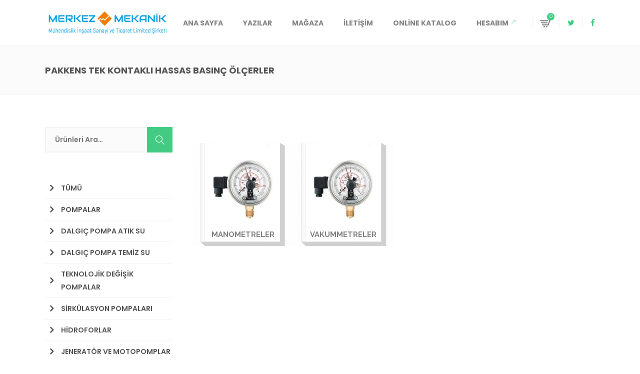

--- FILE ---
content_type: text/html; charset=UTF-8
request_url: http://merkezmekanik.com/pakkens-tek-kontakli-hassas-basinc-olcerler/
body_size: 16041
content:
<!DOCTYPE html>
<html lang="tr-TR" prefix="og: http://ogp.me/ns#">
<head>
	    			<meta charset="UTF-8"/>
		<link rel="profile" href="http://gmpg.org/xfn/11"/>
		<link rel="pingback" href="http://merkezmekanik.com/xmlrpc.php"/>
				<meta name="viewport" content="width=device-width,initial-scale=1,user-scalable=no">
		
	<title>PAKKENS TEK KONTAKLI HASSAS BASINÇ ÖLÇERLER - Merkez Mekanik</title>
<script type="application/javascript">var MikadofAjaxUrl = "http://merkezmekanik.com/wp-admin/admin-ajax.php"</script>
<!-- This site is optimized with the Yoast SEO plugin v7.7.3 - https://yoast.com/wordpress/plugins/seo/ -->
<meta name="description" content="PAKKENS TEK KONTAKLI HASSAS BASINÇ ÖLÇERLER"/>
<link rel="canonical" href="http://merkezmekanik.com/pakkens-tek-kontakli-hassas-basinc-olcerler/" />
<meta property="og:locale" content="tr_TR" />
<meta property="og:type" content="article" />
<meta property="og:title" content="PAKKENS TEK KONTAKLI HASSAS BASINÇ ÖLÇERLER - Merkez Mekanik" />
<meta property="og:description" content="PAKKENS TEK KONTAKLI HASSAS BASINÇ ÖLÇERLER" />
<meta property="og:url" content="http://merkezmekanik.com/pakkens-tek-kontakli-hassas-basinc-olcerler/" />
<meta property="og:site_name" content="Merkez Mekanik" />
<meta property="article:publisher" content="https://www.facebook.com/merkezmekanik/" />
<meta name="twitter:card" content="summary" />
<meta name="twitter:description" content="PAKKENS TEK KONTAKLI HASSAS BASINÇ ÖLÇERLER" />
<meta name="twitter:title" content="PAKKENS TEK KONTAKLI HASSAS BASINÇ ÖLÇERLER - Merkez Mekanik" />
<script type='application/ld+json'>{"@context":"https:\/\/schema.org","@type":"Organization","url":"http:\/\/merkezmekanik.com\/","sameAs":["https:\/\/www.facebook.com\/merkezmekanik\/"],"@id":"http:\/\/merkezmekanik.com\/#organization","name":"Merkez Mekanik","logo":"http:\/\/merkezmekanik.com\/wp-content\/uploads\/2017\/06\/MerkezMekanik_logo_orig-last-e1496423253590.png"}</script>
<!-- / Yoast SEO plugin. -->

<link rel='dns-prefetch' href='//maps.googleapis.com' />
<link rel='dns-prefetch' href='//fonts.googleapis.com' />
<link rel='dns-prefetch' href='//s.w.org' />
<link rel="alternate" type="application/rss+xml" title="Merkez Mekanik &raquo; beslemesi" href="http://merkezmekanik.com/feed/" />
<link rel="alternate" type="application/rss+xml" title="Merkez Mekanik &raquo; yorum beslemesi" href="http://merkezmekanik.com/comments/feed/" />
		<script type="text/javascript">
			window._wpemojiSettings = {"baseUrl":"https:\/\/s.w.org\/images\/core\/emoji\/2.4\/72x72\/","ext":".png","svgUrl":"https:\/\/s.w.org\/images\/core\/emoji\/2.4\/svg\/","svgExt":".svg","source":{"concatemoji":"http:\/\/merkezmekanik.com\/wp-includes\/js\/wp-emoji-release.min.js?ver=4.9.6"}};
			!function(a,b,c){function d(a,b){var c=String.fromCharCode;l.clearRect(0,0,k.width,k.height),l.fillText(c.apply(this,a),0,0);var d=k.toDataURL();l.clearRect(0,0,k.width,k.height),l.fillText(c.apply(this,b),0,0);var e=k.toDataURL();return d===e}function e(a){var b;if(!l||!l.fillText)return!1;switch(l.textBaseline="top",l.font="600 32px Arial",a){case"flag":return!(b=d([55356,56826,55356,56819],[55356,56826,8203,55356,56819]))&&(b=d([55356,57332,56128,56423,56128,56418,56128,56421,56128,56430,56128,56423,56128,56447],[55356,57332,8203,56128,56423,8203,56128,56418,8203,56128,56421,8203,56128,56430,8203,56128,56423,8203,56128,56447]),!b);case"emoji":return b=d([55357,56692,8205,9792,65039],[55357,56692,8203,9792,65039]),!b}return!1}function f(a){var c=b.createElement("script");c.src=a,c.defer=c.type="text/javascript",b.getElementsByTagName("head")[0].appendChild(c)}var g,h,i,j,k=b.createElement("canvas"),l=k.getContext&&k.getContext("2d");for(j=Array("flag","emoji"),c.supports={everything:!0,everythingExceptFlag:!0},i=0;i<j.length;i++)c.supports[j[i]]=e(j[i]),c.supports.everything=c.supports.everything&&c.supports[j[i]],"flag"!==j[i]&&(c.supports.everythingExceptFlag=c.supports.everythingExceptFlag&&c.supports[j[i]]);c.supports.everythingExceptFlag=c.supports.everythingExceptFlag&&!c.supports.flag,c.DOMReady=!1,c.readyCallback=function(){c.DOMReady=!0},c.supports.everything||(h=function(){c.readyCallback()},b.addEventListener?(b.addEventListener("DOMContentLoaded",h,!1),a.addEventListener("load",h,!1)):(a.attachEvent("onload",h),b.attachEvent("onreadystatechange",function(){"complete"===b.readyState&&c.readyCallback()})),g=c.source||{},g.concatemoji?f(g.concatemoji):g.wpemoji&&g.twemoji&&(f(g.twemoji),f(g.wpemoji)))}(window,document,window._wpemojiSettings);
		</script>
		<style type="text/css">
img.wp-smiley,
img.emoji {
	display: inline !important;
	border: none !important;
	box-shadow: none !important;
	height: 1em !important;
	width: 1em !important;
	margin: 0 .07em !important;
	vertical-align: -0.1em !important;
	background: none !important;
	padding: 0 !important;
}
</style>
<link rel='stylesheet' id='contact-form-7-css'  href='http://merkezmekanik.com/wp-content/plugins/contact-form-7/includes/css/styles.css?ver=5.0.2' type='text/css' media='all' />
<link rel='stylesheet' id='gglcptch-css'  href='http://merkezmekanik.com/wp-content/plugins/google-captcha/css/gglcptch.css?ver=1.36' type='text/css' media='all' />
<link rel='stylesheet' id='rs-plugin-settings-css'  href='http://merkezmekanik.com/wp-content/plugins/revslider/public/assets/css/settings.css?ver=5.3.1' type='text/css' media='all' />
<style id='rs-plugin-settings-inline-css' type='text/css'>
#rs-demo-id {}
</style>
<style id='woocommerce-inline-inline-css' type='text/css'>
.woocommerce form .form-row .required { visibility: visible; }
</style>
<link rel='stylesheet' id='wpstatistics-css-css'  href='http://merkezmekanik.com/wp-content/plugins/wp-statistics/assets/css/frontend.css?ver=12.3.6.3' type='text/css' media='all' />
<link rel='stylesheet' id='optimize_mikado_default_style-css'  href='http://merkezmekanik.com/wp-content/themes/optimizewp/style.css?ver=4.9.6' type='text/css' media='all' />
<link rel='stylesheet' id='optimize_mikado_modules_plugins-css'  href='http://merkezmekanik.com/wp-content/themes/optimizewp/assets/css/plugins.min.css?ver=4.9.6' type='text/css' media='all' />
<link rel='stylesheet' id='mkdf_font_awesome-css'  href='http://merkezmekanik.com/wp-content/themes/optimizewp/assets/css/font-awesome/css/font-awesome.min.css?ver=4.9.6' type='text/css' media='all' />
<link rel='stylesheet' id='mkdf_font_elegant-css'  href='http://merkezmekanik.com/wp-content/themes/optimizewp/assets/css/elegant-icons/style.min.css?ver=4.9.6' type='text/css' media='all' />
<link rel='stylesheet' id='mkdf_ion_icons-css'  href='http://merkezmekanik.com/wp-content/themes/optimizewp/assets/css/ion-icons/css/ionicons.min.css?ver=4.9.6' type='text/css' media='all' />
<link rel='stylesheet' id='mkdf_linea_icons-css'  href='http://merkezmekanik.com/wp-content/themes/optimizewp/assets/css/linea-icons/style.css?ver=4.9.6' type='text/css' media='all' />
<link rel='stylesheet' id='mkdf_simple_line_icons-css'  href='http://merkezmekanik.com/wp-content/themes/optimizewp/assets/css/simple-line-icons/simple-line-icons.css?ver=4.9.6' type='text/css' media='all' />
<link rel='stylesheet' id='mkdf_dripicons-css'  href='http://merkezmekanik.com/wp-content/themes/optimizewp/assets/css/dripicons/dripicons.css?ver=4.9.6' type='text/css' media='all' />
<link rel='stylesheet' id='optimize_mikado_modules-css'  href='http://merkezmekanik.com/wp-content/themes/optimizewp/assets/css/modules.min.css?ver=4.9.6' type='text/css' media='all' />
<style id='optimize_mikado_modules-inline-css' type='text/css'>
footer .mkdf-footer-top-holder {
    display: block;
    background-color: #101940;
    background-position: center center;
    background-size: cover;
}

taxonomy_dropdown_widget_dropdown

#mkdf-back-to-top {
    display: block;
    position: fixed;
    right: 29px;
    bottom: 68px;
    margin: 0;
    width: 60px;
    height: 60px;
    opacity: 0;
    visibility: hidden;
    z-index: 10000;
    color: #d0d0d0;
    text-align: center;
    background-color: #ce0404;
    -webkit-transition: opacity .2s ease-out,visibility .2s ease-out,color .2s ease-out;
    -moz-transition: opacity .2s ease-out,visibility .2s ease-out,color .2s ease-out;
    transition: opacity .2s ease-out,visibility .2s ease-out,color .2s ease-out;
    -webkit-box-sizing: border-box;
    -moz-box-sizing: border-box;
    box-sizing: border-box;
}
footer .mkdf-footer-bottom-holder {
    display: table;
    width: 100%;
    background-color: #131e4c;
    color: #fff;
    height: 60px;
}
footer .mkdf-footer-top-holder .widget .mkdf-footer-widget-title {
    color: #ce0404;
} 
@media only screen and (max-width: 600px){
    .mkdf-sidebar .menu  {
        display: none!important;
    }
.home .yusuf-top-contact-section {
        display: none!important;
   }
}


</style>
<link rel='stylesheet' id='optimize_mikado_modules_responsive-css'  href='http://merkezmekanik.com/wp-content/themes/optimizewp/assets/css/modules-responsive.min.css?ver=4.9.6' type='text/css' media='all' />
<link rel='stylesheet' id='optimize_mikado_blog_responsive-css'  href='http://merkezmekanik.com/wp-content/themes/optimizewp/assets/css/blog-responsive.min.css?ver=4.9.6' type='text/css' media='all' />
<link rel='stylesheet' id='optimize_mikado_style_dynamic_responsive-css'  href='http://merkezmekanik.com/wp-content/themes/optimizewp/assets/css/style_dynamic_responsive.css?ver=1733916189' type='text/css' media='all' />
<link rel='stylesheet' id='optimize_mikado_style_dynamic-css'  href='http://merkezmekanik.com/wp-content/themes/optimizewp/assets/css/style_dynamic.css?ver=1733916189' type='text/css' media='all' />
<link rel='stylesheet' id='js_composer_front-css'  href='http://merkezmekanik.com/wp-content/plugins/js_composer/assets/css/js_composer.min.css?ver=5.0.1' type='text/css' media='all' />
<link rel='stylesheet' id='optimize_mikado_google_fonts-css'  href='http://fonts.googleapis.com/css?family=Raleway%3A100%2C100italic%2C200%2C200italic%2C300%2C300italic%2C400%2C400italic%2C500%2C500italic%2C600%2C600italic%2C700%2C700italic%2C800%2C800italic%2C900%2C900italic%7CPoppins%3A100%2C100italic%2C200%2C200italic%2C300%2C300italic%2C400%2C400italic%2C500%2C500italic%2C600%2C600italic%2C700%2C700italic%2C800%2C800italic%2C900%2C900italic&#038;subset=latin%2Clatin-ext&#038;ver=1.0.0' type='text/css' media='all' />
<link rel='stylesheet' id='mkd_woocommerce-css'  href='http://merkezmekanik.com/wp-content/themes/optimizewp/assets/css/woocommerce.min.css?ver=4.9.6' type='text/css' media='all' />
<link rel='stylesheet' id='mkd_woocommerce_responsive-css'  href='http://merkezmekanik.com/wp-content/themes/optimizewp/assets/css/woocommerce-responsive.min.css?ver=4.9.6' type='text/css' media='all' />
<link rel='stylesheet' id='jquery-data-tables-css'  href='http://merkezmekanik.com/wp-content/plugins/woocommerce-product-table/assets/css/datatables/datatables.min.css?ver=1.10.16' type='text/css' media='all' />
<link rel='stylesheet' id='wc-product-table-css'  href='http://merkezmekanik.com/wp-content/plugins/woocommerce-product-table/assets/css/wc-product-table.min.css?ver=2.1.4' type='text/css' media='all' />
<link rel='stylesheet' id='sccss_style-css'  href='http://merkezmekanik.com?sccss=1&#038;ver=4.9.6' type='text/css' media='all' />
<script type='text/javascript' src='http://merkezmekanik.com/wp-includes/js/jquery/jquery.js?ver=1.12.4'></script>
<script type='text/javascript' src='http://merkezmekanik.com/wp-includes/js/jquery/jquery-migrate.min.js?ver=1.4.1'></script>
<script type='text/javascript' src='http://merkezmekanik.com/wp-content/plugins/revslider/public/assets/js/jquery.themepunch.tools.min.js?ver=5.3.1'></script>
<script type='text/javascript' src='http://merkezmekanik.com/wp-content/plugins/revslider/public/assets/js/jquery.themepunch.revolution.min.js?ver=5.3.1'></script>
<script type='text/javascript'>
/* <![CDATA[ */
var wc_add_to_cart_params = {"ajax_url":"\/wp-admin\/admin-ajax.php","wc_ajax_url":"\/?wc-ajax=%%endpoint%%","i18n_view_cart":"Sepeti g\u00f6r\u00fcnt\u00fcle","cart_url":"http:\/\/merkezmekanik.com\/sepet\/","is_cart":"","cart_redirect_after_add":"no"};
/* ]]> */
</script>
<script type='text/javascript' src='http://merkezmekanik.com/wp-content/plugins/woocommerce/assets/js/frontend/add-to-cart.min.js?ver=3.4.8'></script>
<script type='text/javascript' src='http://merkezmekanik.com/wp-content/plugins/js_composer/assets/js/vendors/woocommerce-add-to-cart.js?ver=5.0.1'></script>
<script type='text/javascript'>
var mejsL10n = {"language":"tr","strings":{"mejs.install-flash":"Flash oynat\u0131c\u0131 etkinle\u015ftirilmemi\u015f ya da kurulmam\u0131\u015f bir taray\u0131c\u0131 kullanmaktas\u0131n\u0131z. L\u00fctfen Flash oynat\u0131c\u0131 eklentinizi a\u00e7\u0131n ya da son s\u00fcr\u00fcm\u00fc https:\/\/get.adobe.com\/flashplayer\/ adresinden indirin","mejs.fullscreen-off":"Tam ekran\u0131 kapat","mejs.fullscreen-on":"Tam ekrana ge\u00e7","mejs.download-video":"Videoyu indir","mejs.fullscreen":"Tam ekran","mejs.time-jump-forward":["\u0130leriye 1 saniye atla","%1 saniye ileri atla"],"mejs.loop":"Tekrar a\u00e7\/kapa","mejs.play":"Oynat","mejs.pause":"Durdur","mejs.close":"Kapat","mejs.time-slider":"Zaman kayd\u0131rac\u0131","mejs.time-help-text":"Sol\/sa\u011f tu\u015falr\u0131 ile bir saniye, yukar\u0131\/a\u015fa\u011f\u0131 tu\u015flar\u0131 ile 10 saniye ilerletin.","mejs.time-skip-back":["1 saniye geri git","%1 saniye geri d\u00f6n"],"mejs.captions-subtitles":"Ba\u015fl\u0131klar\/altyaz\u0131lar","mejs.captions-chapters":"B\u00f6l\u00fcmler","mejs.none":"Hi\u00e7biri","mejs.mute-toggle":"Sesi kapat\/a\u00e7","mejs.volume-help-text":"Yukar\u0131\/a\u015fa\u011f\u0131 tu\u015flar\u0131 ile sesi art\u0131r\u0131n ya da azalt\u0131n.","mejs.unmute":"Sesi geri a\u00e7","mejs.mute":"Sessiz","mejs.volume-slider":"Ses  kayd\u0131rac\u0131","mejs.video-player":"Video oynat\u0131c\u0131","mejs.audio-player":"Ses oynat\u0131c\u0131","mejs.ad-skip":"Reklam\u0131 ge\u00e7","mejs.ad-skip-info":["1 saniye i\u00e7inde ge\u00e7","%1 saniye i\u00e7inde ge\u00e7"],"mejs.source-chooser":"Kaynak se\u00e7ici","mejs.stop":"Dur","mejs.speed-rate":"H\u0131z oran\u0131","mejs.live-broadcast":"Canl\u0131 yay\u0131n","mejs.afrikaans":"Afrikanca","mejs.albanian":"Arnavut\u00e7a","mejs.arabic":"Arap\u00e7a","mejs.belarusian":"Beyaz Rus\u00e7a","mejs.bulgarian":"Bulgarca","mejs.catalan":"Katalanca","mejs.chinese":"\u00c7ince","mejs.chinese-simplified":"\u00c7ince (Basitle\u015ftirilmi\u015f)","mejs.chinese-traditional":"\u00c7ince (Geleneksel)","mejs.croatian":"H\u0131rvat\u00e7a","mejs.czech":"\u00c7ek\u00e7e","mejs.danish":"Danca","mejs.dutch":"Hollandal\u0131","mejs.english":"\u0130ngilizce","mejs.estonian":"Estonyaca","mejs.filipino":"Filipince","mejs.finnish":"Fince","mejs.french":"Frans\u0131z","mejs.galician":"Gali\u00e7yaca","mejs.german":"Almanca","mejs.greek":"Yunanca","mejs.haitian-creole":"Haiti kreyolu","mejs.hebrew":"\u0130branice","mejs.hindi":"Hint\u00e7e","mejs.hungarian":"Macarca","mejs.icelandic":"\u0130zlandaca","mejs.indonesian":"Endonezyaca","mejs.irish":"\u0130rlandaca","mejs.italian":"\u0130talyanca","mejs.japanese":"Japonca","mejs.korean":"Korece","mejs.latvian":"Letonca","mejs.lithuanian":"Litvanca","mejs.macedonian":"Makedonyaca","mejs.malay":"Malayaca","mejs.maltese":"Malta Dili","mejs.norwegian":"Norve\u00e7ce","mejs.persian":"Fars\u00e7a","mejs.polish":"leh\u00e7e","mejs.portuguese":"Portekizce","mejs.romanian":"Romence","mejs.russian":"Rus\u00e7a","mejs.serbian":"S\u0131rp\u00e7a","mejs.slovak":"Slovak\u00e7a","mejs.slovenian":"Sloven Dili","mejs.spanish":"\u0130spanyolca","mejs.swahili":"Svahili Dili","mejs.swedish":"\u0130sve\u00e7\u00e7e","mejs.tagalog":"Tagalogca","mejs.thai":"Tay Dili","mejs.turkish":"T\u00fcrk\u00e7e","mejs.ukrainian":"Ukraynaca","mejs.vietnamese":"Vietnamca","mejs.welsh":"Galler Dili","mejs.yiddish":"Eskenazi Dili"}};
</script>
<script type='text/javascript' src='http://merkezmekanik.com/wp-includes/js/mediaelement/mediaelement-and-player.min.js?ver=4.2.6-78496d1'></script>
<script type='text/javascript' src='http://merkezmekanik.com/wp-includes/js/mediaelement/mediaelement-migrate.min.js?ver=4.9.6'></script>
<script type='text/javascript'>
/* <![CDATA[ */
var _wpmejsSettings = {"pluginPath":"\/wp-includes\/js\/mediaelement\/","classPrefix":"mejs-","stretching":"responsive"};
/* ]]> */
</script>
<script>
window.wc_ga_pro = {};

window.wc_ga_pro.available_gateways = {"iyzicocheckoutform":"Online \u00d6deme"};

// interpolate json by replacing placeholders with variables
window.wc_ga_pro.interpolate_json = function( object, variables ) {

	if ( ! variables ) {
		return object;
	}

	var j = JSON.stringify( object );

	for ( var k in variables ) {
		j = j.split( '{$' + k + '}' ).join( variables[ k ] );
	}

	return JSON.parse( j );
};

// return the title for a payment gateway
window.wc_ga_pro.get_payment_method_title = function( payment_method ) {
	return window.wc_ga_pro.available_gateways[ payment_method ] || payment_method;
};

// check if an email is valid
window.wc_ga_pro.is_valid_email = function( email ) {
  return /[^\s@]+@[^\s@]+\.[^\s@]+/.test( email );
};
</script>
<!-- Start WooCommerce Google Analytics Pro -->
		<script>
	(function(i,s,o,g,r,a,m){i['GoogleAnalyticsObject']=r;i[r]=i[r]||function(){
	(i[r].q=i[r].q||[]).push(arguments)},i[r].l=1*new Date();a=s.createElement(o),
	m=s.getElementsByTagName(o)[0];a.async=1;a.src=g;m.parentNode.insertBefore(a,m)
	})(window,document,'script','https://www.google-analytics.com/analytics.js','ga');
		ga( 'create', 'UA-116402674-1', {"cookieDomain":"auto"} );
	ga( 'set', 'forceSSL', true );
	ga( 'set', 'anonymizeIp', true );
	ga( 'require', 'displayfeatures' );
	ga( 'require', 'linkid' );
	ga( 'require', 'ec' );
	</script>
		<!-- end WooCommerce Google Analytics Pro -->
		<link rel='https://api.w.org/' href='http://merkezmekanik.com/wp-json/' />
<link rel="EditURI" type="application/rsd+xml" title="RSD" href="http://merkezmekanik.com/xmlrpc.php?rsd" />
<link rel="wlwmanifest" type="application/wlwmanifest+xml" href="http://merkezmekanik.com/wp-includes/wlwmanifest.xml" /> 
<link rel='shortlink' href='http://merkezmekanik.com/?p=9394' />
<link rel="alternate" type="application/json+oembed" href="http://merkezmekanik.com/wp-json/oembed/1.0/embed?url=http%3A%2F%2Fmerkezmekanik.com%2Fpakkens-tek-kontakli-hassas-basinc-olcerler%2F" />
<link rel="alternate" type="text/xml+oembed" href="http://merkezmekanik.com/wp-json/oembed/1.0/embed?url=http%3A%2F%2Fmerkezmekanik.com%2Fpakkens-tek-kontakli-hassas-basinc-olcerler%2F&#038;format=xml" />
<style type="text/css">   </style>	<noscript><style>.woocommerce-product-gallery{ opacity: 1 !important; }</style></noscript>
	<meta name="generator" content="Powered by Visual Composer - drag and drop page builder for WordPress."/>
<!--[if lte IE 9]><link rel="stylesheet" type="text/css" href="http://merkezmekanik.com/wp-content/plugins/js_composer/assets/css/vc_lte_ie9.min.css" media="screen"><![endif]--><meta name="generator" content="Powered by Slider Revolution 5.3.1 - responsive, Mobile-Friendly Slider Plugin for WordPress with comfortable drag and drop interface." />
<script type="application/javascript">var mkdCoreAjaxUrl = "http://merkezmekanik.com/wp-admin/admin-ajax.php"</script><link rel="icon" href="http://merkezmekanik.com/wp-content/uploads/2024/12/cropped-Untitled-11-03-32x32.png" sizes="32x32" />
<link rel="icon" href="http://merkezmekanik.com/wp-content/uploads/2024/12/cropped-Untitled-11-03-192x192.png" sizes="192x192" />
<link rel="apple-touch-icon-precomposed" href="http://merkezmekanik.com/wp-content/uploads/2024/12/cropped-Untitled-11-03-180x180.png" />
<meta name="msapplication-TileImage" content="http://merkezmekanik.com/wp-content/uploads/2024/12/cropped-Untitled-11-03-270x270.png" />
<style type="text/css" data-type="vc_shortcodes-custom-css">.vc_custom_1494407419613{margin-top: 0px !important;margin-right: 0px !important;margin-bottom: 0px !important;margin-left: 0px !important;}.vc_custom_1494400638953{border-top-width: 10px !important;border-right-width: 10px !important;border-bottom-width: 10px !important;border-left-width: 10px !important;padding-top: 10px !important;padding-right: 10px !important;padding-bottom: 10px !important;padding-left: 10px !important;background-image: url(http://merkezmekanik.com/wp-content/uploads/2017/04/bos.png?id=144) !important;background-position: center !important;background-repeat: no-repeat !important;background-size: cover !important;}.vc_custom_1494400644805{border-top-width: 10px !important;border-right-width: 10px !important;border-bottom-width: 10px !important;border-left-width: 10px !important;padding-top: 10px !important;padding-right: 10px !important;padding-bottom: 10px !important;padding-left: 10px !important;background-image: url(http://merkezmekanik.com/wp-content/uploads/2017/04/bos.png?id=144) !important;background-position: center !important;background-repeat: no-repeat !important;background-size: cover !important;}.vc_custom_1501655396136{border-radius: 1px !important;}.vc_custom_1501654936458{padding-top: px !important;padding-right: 5px !important;padding-bottom: px !important;padding-left: 5px !important;}.vc_custom_1501654958225{padding-top: 0px !important;padding-right: 5px !important;padding-bottom: px !important;padding-left: 5px !important;}</style><noscript><style type="text/css"> .wpb_animate_when_almost_visible { opacity: 1; }</style></noscript>	
	<!-- Global site tag (gtag.js) - Google Analytics -->
<script async src="https://www.googletagmanager.com/gtag/js?id=UA-116402674-1"></script>
<script>
  window.dataLayer = window.dataLayer || [];
  function gtag(){dataLayer.push(arguments);}
  gtag('js', new Date());

  gtag('config', 'UA-116402674-1');
</script>

	<!-- Yandex.Metrika counter -->
<script type="text/javascript" >
    (function (d, w, c) {
        (w[c] = w[c] || []).push(function() {
            try {
                w.yaCounter48488789 = new Ya.Metrika({
                    id:48488789,
                    clickmap:true,
                    trackLinks:true,
                    accurateTrackBounce:true,
                    webvisor:true
                });
            } catch(e) { }
        });

        var n = d.getElementsByTagName("script")[0],
            s = d.createElement("script"),
            f = function () { n.parentNode.insertBefore(s, n); };
        s.type = "text/javascript";
        s.async = true;
        s.src = "https://mc.yandex.ru/metrika/watch.js";

        if (w.opera == "[object Opera]") {
            d.addEventListener("DOMContentLoaded", f, false);
        } else { f(); }
    })(document, window, "yandex_metrika_callbacks");
</script>
<noscript><div><img src="https://mc.yandex.ru/watch/48488789" style="position:absolute; left:-9999px;" alt="" /></div></noscript>
<!-- /Yandex.Metrika counter -->
	
</head>

<body class="page-template-default page page-id-9394 mkd-core-1.2 woocommerce-no-js optimizewp-ver-1.6  mkdf-ajax mkdf-header-standard mkdf-sticky-header-on-scroll-up mkdf-default-mobile-header mkdf-sticky-up-mobile-header mkdf-dropdown-default wpb-js-composer js-comp-ver-5.0.1 vc_responsive elementor-default" itemscope itemtype="http://schema.org/WebPage">



<div class="mkdf-wrapper">
    <div class="mkdf-wrapper-inner">
	    
<header class="mkdf-page-header">
        <div class="mkdf-menu-area">
                    <div class="mkdf-grid">
        			            <div class="mkdf-vertical-align-containers">
                <div class="mkdf-position-left">
                    <div class="mkdf-position-left-inner">
                        
<div class="mkdf-logo-wrapper">
    <a href="http://merkezmekanik.com/" style="height: 47px;">
        <img height="94" width="500" class="mkdf-normal-logo" src="http://merkezmekanik.com/wp-content/uploads/2024/12/Untitled-11-04-1.png" alt="logo"/>
        <img height="94" width="500" class="mkdf-dark-logo" src="http://merkezmekanik.com/wp-content/uploads/2024/12/Untitled-11-04-1.png" alt="dark logo"/>        <img height="94" width="500" class="mkdf-light-logo" src="http://merkezmekanik.com/wp-content/uploads/2024/12/Untitled-11-04-1.png" alt="light logo"/>    </a>
</div>

                    </div>
                </div>
                <div class="mkdf-position-right">
                    <div class="mkdf-position-right-inner">
                        
<nav class="mkdf-main-menu mkdf-drop-down mkdf-default-nav">
    <ul id="menu-merkez-mekanik" class="clearfix"><li id="nav-menu-item-97" class="menu-item menu-item-type-custom menu-item-object-custom menu-item-home  narrow"><a href="http://merkezmekanik.com/" class=""><span class="item_outer"><span class="item_inner"><span class="item_text">Ana Sayfa</span></span><span class="plus"></span></span></a></li>
<li id="nav-menu-item-372" class="menu-item menu-item-type-post_type menu-item-object-page  narrow"><a href="http://merkezmekanik.com/yazilar/" class=""><span class="item_outer"><span class="item_inner"><span class="item_text">Yazılar</span></span><span class="plus"></span></span></a></li>
<li id="nav-menu-item-180" class="menu-item menu-item-type-post_type menu-item-object-page  narrow"><a href="http://merkezmekanik.com/magaza/" class=""><span class="item_outer"><span class="item_inner"><span class="item_text">Mağaza</span></span><span class="plus"></span></span></a></li>
<li id="nav-menu-item-187" class="menu-item menu-item-type-post_type menu-item-object-page  narrow"><a href="http://merkezmekanik.com/iletisim/" class=""><span class="item_outer"><span class="item_inner"><span class="item_text">İletişim</span></span><span class="plus"></span></span></a></li>
<li id="nav-menu-item-689" class="menu-item menu-item-type-post_type menu-item-object-page  narrow"><a href="http://merkezmekanik.com/online-katalog/" class=""><span class="item_outer"><span class="item_inner"><span class="item_text">Online Katalog</span></span><span class="plus"></span></span></a></li>
<li id="nav-menu-item-113" class="menu-item menu-item-type-post_type menu-item-object-page  narrow"><a href="https://merkezmekanik.com/hesabim/" class=""><span class="item_outer"><span class="item_inner"><span class="item_text">Hesabım<span class="mkdf-menu-featured-icon arrow_right-up" aria-hidden="true"></span></span></span><span class="plus"></span></span></a></li>
</ul></nav>

                        	                        <div class="mkdf-main-menu-widget-area">
		                        <div class="mkdf-main-menu-widget-area-inner">
			                        <div id="mkdf_woocommerce_dropdown_cart-2" class="widget widget_mkdf_woocommerce_dropdown_cart mkdf-right-from-main-menu-widget"><div class="mkdf-right-from-main-menu-widget-inner">		<div class="mkdf-shopping-cart-outer">
			<div class="mkdf-shopping-cart-inner">
				<div class="mkdf-shopping-cart-header">
					<a class="mkdf-header-cart" href="http://merkezmekanik.com/sepet/">
						<span class="mkdf-cart-icon"></span>
						<span class="mkdf-cart-count">0</span>
					</a>
					<div class="mkdf-shopping-cart-dropdown">
												<ul>

							
								<li class="mkdf-empty-cart">Sepette ürün bulunmamaktadır.</li>

							
						</ul>
						
												

						
											</div>
				</div>
			</div>
		</div>
		</div></div>
	    <div id="mkd_social_icon_widget-2" class="widget widget_mkd_social_icon_widget mkdf-right-from-main-menu-widget"><div class="mkdf-right-from-main-menu-widget-inner">
        <a class="mkdf-social-icon-widget-holder mkdf-fa-twitter"   href="https://twitter.com/MerkezMekanik" target="_blank">
            <i class="mkdf-social-icon-widget fa fa-twitter"></i>        </a>

	    </div></div>    
	    <div id="mkd_social_icon_widget-3" class="widget widget_mkd_social_icon_widget mkdf-right-from-main-menu-widget"><div class="mkdf-right-from-main-menu-widget-inner">
        <a class="mkdf-social-icon-widget-holder mkdf-fa-facebook"   href="https://www.facebook.com/merkezmekanik" target="_blank">
            <i class="mkdf-social-icon-widget fa fa-facebook"></i>        </a>

	    </div></div>    		                        </div>

	                        </div>
                                            </div>
                </div>
            </div>
                </div>
            </div>
        
<div class="mkdf-sticky-header">
        <div class="mkdf-sticky-holder">
            <div class="mkdf-grid">
                        <div class=" mkdf-vertical-align-containers">
                <div class="mkdf-position-left">
                    <div class="mkdf-position-left-inner">
                        
<div class="mkdf-logo-wrapper">
    <a href="http://merkezmekanik.com/" style="height: 215px;">
        <img height="430" width="2051" class="mkdf-normal-logo" src="http://merkezmekanik.com/wp-content/uploads/2024/12/Untitled-11-02.png" alt="logo"/>
        <img height="430" width="2051" class="mkdf-dark-logo" src="http://merkezmekanik.com/wp-content/uploads/2024/12/Untitled-11-04-1.png" alt="dark logo"/>        <img height="430" width="2051" class="mkdf-light-logo" src="http://merkezmekanik.com/wp-content/uploads/2024/12/Untitled-11-04-1.png" alt="light logo"/>    </a>
</div>

                    </div>
                </div>
                <div class="mkdf-position-right">
                    <div class="mkdf-position-right-inner">
	                    
<nav class="mkdf-main-menu mkdf-drop-down mkdf-sticky-nav">
    <ul id="menu-merkez-mekanik-1" class="clearfix"><li id="sticky-nav-menu-item-97" class="menu-item menu-item-type-custom menu-item-object-custom menu-item-home  narrow"><a href="http://merkezmekanik.com/" class=""><span class="item_outer"><span class="item_inner"><span class="item_text">Ana Sayfa</span></span><span class="plus"></span></span></a></li>
<li id="sticky-nav-menu-item-372" class="menu-item menu-item-type-post_type menu-item-object-page  narrow"><a href="http://merkezmekanik.com/yazilar/" class=""><span class="item_outer"><span class="item_inner"><span class="item_text">Yazılar</span></span><span class="plus"></span></span></a></li>
<li id="sticky-nav-menu-item-180" class="menu-item menu-item-type-post_type menu-item-object-page  narrow"><a href="http://merkezmekanik.com/magaza/" class=""><span class="item_outer"><span class="item_inner"><span class="item_text">Mağaza</span></span><span class="plus"></span></span></a></li>
<li id="sticky-nav-menu-item-187" class="menu-item menu-item-type-post_type menu-item-object-page  narrow"><a href="http://merkezmekanik.com/iletisim/" class=""><span class="item_outer"><span class="item_inner"><span class="item_text">İletişim</span></span><span class="plus"></span></span></a></li>
<li id="sticky-nav-menu-item-689" class="menu-item menu-item-type-post_type menu-item-object-page  narrow"><a href="http://merkezmekanik.com/online-katalog/" class=""><span class="item_outer"><span class="item_inner"><span class="item_text">Online Katalog</span></span><span class="plus"></span></span></a></li>
<li id="sticky-nav-menu-item-113" class="menu-item menu-item-type-post_type menu-item-object-page  narrow"><a href="https://merkezmekanik.com/hesabim/" class=""><span class="item_outer"><span class="item_inner"><span class="item_text">Hesabım<span class="mkdf-menu-featured-icon arrow_right-up" aria-hidden="true"></span></span></span><span class="plus"></span></span></a></li>
</ul></nav>

                                            </div>
                </div>
            </div>
                    </div>
            </div>
</div>

</header>


<header class="mkdf-mobile-header">
    <div class="mkdf-mobile-header-inner">
                <div class="mkdf-mobile-header-holder">
            <div class="mkdf-grid">
                <div class="mkdf-vertical-align-containers">
                                            <div class="mkdf-mobile-menu-opener">
                            <a href="javascript:void(0)">
                    <span class="mkdf-mobile-opener-icon-holder">
                        <i class="mkdf-icon-font-awesome fa fa-bars " ></i>                    </span>
                            </a>
                        </div>
                                                                <div class="mkdf-position-center">
                            <div class="mkdf-position-center-inner">
                                
<div class="mkdf-mobile-logo-wrapper">
    <a href="http://merkezmekanik.com/" style="height: 47px">
        <img height="94" width="500" src="http://merkezmekanik.com/wp-content/uploads/2024/12/Untitled-11-04-1.png" alt="mobile-logo"/>
    </a>
</div>

                            </div>
                        </div>
                                        <div class="mkdf-position-right">
                        <div class="mkdf-position-right-inner">
                                                    </div>
                    </div>
                </div> <!-- close .mkdf-vertical-align-containers -->
            </div>
        </div>
        
<nav class="mkdf-mobile-nav">
    <div class="mkdf-grid">
        <ul id="menu-merkez-mekanik-2" class=""><li id="mobile-menu-item-97" class="menu-item menu-item-type-custom menu-item-object-custom menu-item-home "><a href="http://merkezmekanik.com/" class=""><span>Ana Sayfa</span></a></li>
<li id="mobile-menu-item-372" class="menu-item menu-item-type-post_type menu-item-object-page "><a href="http://merkezmekanik.com/yazilar/" class=""><span>Yazılar</span></a></li>
<li id="mobile-menu-item-180" class="menu-item menu-item-type-post_type menu-item-object-page "><a href="http://merkezmekanik.com/magaza/" class=""><span>Mağaza</span></a></li>
<li id="mobile-menu-item-187" class="menu-item menu-item-type-post_type menu-item-object-page "><a href="http://merkezmekanik.com/iletisim/" class=""><span>İletişim</span></a></li>
<li id="mobile-menu-item-689" class="menu-item menu-item-type-post_type menu-item-object-page "><a href="http://merkezmekanik.com/online-katalog/" class=""><span>Online Katalog</span></a></li>
<li id="mobile-menu-item-113" class="menu-item menu-item-type-post_type menu-item-object-page "><a href="https://merkezmekanik.com/hesabim/" class=""><span>Hesabım</span></a></li>
</ul>    </div>
</nav>

    </div>
</header> <!-- close .mkdf-mobile-header -->



	    
        <div class="mkdf-content" >
                        <div class="mkdf-content-inner">	
    <div class="mkdf-title mkdf-standard-type mkdf-content-left-alignment mkdf-animation-no" style="height:97px;" data-height="97" >
        <div class="mkdf-title-image"></div>
        <div class="mkdf-title-holder" style="height:97px;">
            <div class="mkdf-container clearfix">
                <div class="mkdf-container-inner">
                    <div class="mkdf-title-subtitle-holder" style="">
                        <div class="mkdf-title-subtitle-holder-inner">
                                                        <h1 ><span>PAKKENS TEK KONTAKLI HASSAS BASINÇ ÖLÇERLER</span></h1>
                                                                                                                    </div>
                    </div>
                </div>
            </div>
        </div>
    </div>

		<div class="mkdf-container">
				<div class="mkdf-container-inner clearfix">

												<div class="mkdf-two-columns-25-75 clearfix">
						<div class="mkdf-column1">
							<div class="mkdf-column-inner">
    <aside class="mkdf-sidebar">
        <div id="woocommerce_product_search-2" class="widget woocommerce widget_product_search">
<form method="get" class="searchform clearfix" action="http://merkezmekanik.com/">
	<input type="text" class="search-field" placeholder="Ürünleri Ara&hellip;" value="" name="s" title="Ara:" />
	<input type="submit" id="searchsubmit" value="&#xe090;" />
	<input type="hidden" name="post_type" value="product" />
</form>
</div><div id="nav_menu-5" class="widget widget_nav_menu"><div class="menu-sol-menu-container"><ul id="menu-sol-menu" class="menu"><li id="menu-item-694" class="menu-item menu-item-type-custom menu-item-object-custom menu-item-home menu-item-694"><a href="http://merkezmekanik.com">TÜMÜ</a></li>
<li id="menu-item-602" class="menu-item menu-item-type-custom menu-item-object-custom menu-item-602"><a href="http://merkezmekanik.com/pompalar/">POMPALAR</a></li>
<li id="menu-item-603" class="menu-item menu-item-type-custom menu-item-object-custom menu-item-603"><a href="http://merkezmekanik.com/dalgic-pompa-atik-su/">DALGIÇ POMPA ATIK SU</a></li>
<li id="menu-item-604" class="menu-item menu-item-type-custom menu-item-object-custom menu-item-604"><a href="http://merkezmekanik.com/dalgic-pompa-temiz-su/">DALGIÇ POMPA TEMİZ SU</a></li>
<li id="menu-item-605" class="menu-item menu-item-type-custom menu-item-object-custom menu-item-605"><a href="http://merkezmekanik.com/teknolojik-pompa-aksesuarlari/">TEKNOLOJİK DEĞİŞİK POMPALAR</a></li>
<li id="menu-item-606" class="menu-item menu-item-type-custom menu-item-object-custom menu-item-606"><a href="http://merkezmekanik.com/sirkulasyon-pompalari">SİRKÜLASYON POMPALARI</a></li>
<li id="menu-item-609" class="menu-item menu-item-type-custom menu-item-object-custom menu-item-609"><a href="http://merkezmekanik.com/hidroforlar/">HİDROFORLAR</a></li>
<li id="menu-item-607" class="menu-item menu-item-type-custom menu-item-object-custom menu-item-607"><a href="http://merkezmekanik.com/jeneratorler-ve-motopomplar/">JENERATÖR VE MOTOPOMPLAR</a></li>
<li id="menu-item-611" class="menu-item menu-item-type-custom menu-item-object-custom menu-item-611"><a href="http://merkezmekanik.com/elektrik-motorlari/">ELEKTRİK MOTORLARI</a></li>
<li id="menu-item-1125" class="menu-item menu-item-type-custom menu-item-object-custom menu-item-1125"><a href="http://merkezmekanik.com/kodsan-boyler-ve-kodsan-akumulasyon/">KODSAN BOYLER VE AKÜMÜLASYON</a></li>
<li id="menu-item-641" class="menu-item menu-item-type-custom menu-item-object-custom menu-item-641"><a href="http://merkezmekanik.com/kazan-ve-brulorler/">KAZAN VE BRÜLÖRLER</a></li>
<li id="menu-item-645" class="menu-item menu-item-type-custom menu-item-object-custom menu-item-645"><a href="http://merkezmekanik.com/plakali-esanjorler/">PLAKALI EŞANJÖRLER</a></li>
<li id="menu-item-643" class="menu-item menu-item-type-custom menu-item-object-custom menu-item-643"><a href="http://merkezmekanik.com/panel-radyatorler/">PANEL RADYATÖRLER</a></li>
<li id="menu-item-644" class="menu-item menu-item-type-custom menu-item-object-custom menu-item-644"><a href="http://merkezmekanik.com/sicak-hava-cihazlari/">SICAK HAVA CİHAZLARI</a></li>
<li id="menu-item-625" class="menu-item menu-item-type-custom menu-item-object-custom menu-item-625"><a href="http://merkezmekanik.com/hava-ayirici-tortu-tutucu/">HAVA AYIRICI VE TORTU TUTUCU</a></li>
<li id="menu-item-647" class="menu-item menu-item-type-custom menu-item-object-custom menu-item-647"><a href="http://merkezmekanik.com/termosifon/">TERMOSİFON</a></li>
<li id="menu-item-613" class="menu-item menu-item-type-custom menu-item-object-custom menu-item-613"><a href="http://merkezmekanik.com/genlesme-tanklari/">GENLEŞME TANKLARI</a></li>
<li id="menu-item-1126" class="menu-item menu-item-type-custom menu-item-object-custom menu-item-1126"><a href="http://merkezmekanik.com/duyar-vana-ve-yangin-grubu/">DUYAR VANA VE YANGIN GRUBU</a></li>
<li id="menu-item-617" class="menu-item menu-item-type-custom menu-item-object-custom menu-item-617"><a href="http://merkezmekanik.com/vanalar-sebeke-malzemeleri/">VANALAR VE ŞEBEKE MALZEMELERİ</a></li>
<li id="menu-item-618" class="menu-item menu-item-type-custom menu-item-object-custom menu-item-618"><a href="http://merkezmekanik.com/ayvaz-teknik-malzemeler/">AYVAZ TEKNİK MALZEMELER</a></li>
<li id="menu-item-619" class="menu-item menu-item-type-custom menu-item-object-custom menu-item-619"><a href="http://merkezmekanik.com/termo-vana-armaturleri/">TERMO VANA VE ARMATÜRLERİ</a></li>
<li id="menu-item-621" class="menu-item menu-item-type-custom menu-item-object-custom menu-item-621"><a href="http://merkezmekanik.com/ikincidemir-seviye-gostergeleri/">İKİNCİDEMİR SEVİYE GÖSTERGELERİ</a></li>
<li id="menu-item-614" class="menu-item menu-item-type-custom menu-item-object-custom menu-item-614"><a href="http://merkezmekanik.com/demir-borular/">DEMİR BORULAR</a></li>
<li id="menu-item-670" class="menu-item menu-item-type-custom menu-item-object-custom menu-item-670"><a href="http://merkezmekanik.com/yangin-malzemeleri/">YANGIN MALZEMELERİ</a></li>
<li id="menu-item-629" class="menu-item menu-item-type-custom menu-item-object-custom menu-item-629"><a href="http://merkezmekanik.com/siemens-vana-ve-motorlari/">SİEMENS VANA VE MOTORLARI</a></li>
<li id="menu-item-627" class="menu-item menu-item-type-custom menu-item-object-custom menu-item-627"><a href="http://merkezmekanik.com/selenoid-valfler/">SELENOİD VALFLER</a></li>
<li id="menu-item-630" class="menu-item menu-item-type-custom menu-item-object-custom menu-item-630"><a href="http://merkezmekanik.com/samson-vanalar/">SAMSON VANALAR</a></li>
<li id="menu-item-628" class="menu-item menu-item-type-custom menu-item-object-custom menu-item-628"><a href="http://merkezmekanik.com/danfoss-urunler/">DANFOSS ÜRÜNLER</a></li>
<li id="menu-item-653" class="menu-item menu-item-type-custom menu-item-object-custom menu-item-653"><a href="http://merkezmekanik.com/pakkens-olcu-cihazlari/">PAKKENS ÖLÇÜ CİHAZLARI</a></li>
<li id="menu-item-638" class="menu-item menu-item-type-custom menu-item-object-custom menu-item-638"><a href="http://merkezmekanik.com/termostat-ve-higrostat/">TERMOSTAT VE HİGROSTAT</a></li>
<li id="menu-item-631" class="menu-item menu-item-type-custom menu-item-object-custom menu-item-631"><a href="http://merkezmekanik.com/honeywell-urunler/">HONEYWELL ÜRÜNLERİ</a></li>
<li id="menu-item-633" class="menu-item menu-item-type-custom menu-item-object-custom menu-item-633"><a href="http://merkezmekanik.com/debimetre-ve-otomasyon/">DEBİMETRE VE OTOMASYON</a></li>
<li id="menu-item-620" class="menu-item menu-item-type-custom menu-item-object-custom menu-item-620"><a href="http://merkezmekanik.com/?page_id=1601&#038;preview=true">AKTÜATÖRLÜ VANALAR</a></li>
<li id="menu-item-636" class="menu-item menu-item-type-custom menu-item-object-custom menu-item-636"><a href="http://merkezmekanik.com/hidrolik-kontrol-vanalari/">HİDROLİK KONTROL VANALARI</a></li>
<li id="menu-item-655" class="menu-item menu-item-type-custom menu-item-object-custom menu-item-655"><a href="http://merkezmekanik.com/kalorimetre/">KALORİMETRE</a></li>
<li id="menu-item-656" class="menu-item menu-item-type-custom menu-item-object-custom menu-item-656"><a href="http://merkezmekanik.com/sayaclar/">SAYAÇ ÇEŞİTLERİ</a></li>
<li id="menu-item-615" class="menu-item menu-item-type-custom menu-item-object-custom menu-item-615"><a href="http://merkezmekanik.com/fittings-malzemeler/">FİTTİNGS MALZEMELER</a></li>
<li id="menu-item-612" class="menu-item menu-item-type-custom menu-item-object-custom menu-item-612"><a href="http://merkezmekanik.com/flex-baglantilar/">FLEX BAĞLANTILAR</a></li>
<li id="menu-item-616" class="menu-item menu-item-type-custom menu-item-object-custom menu-item-616"><a href="http://merkezmekanik.com/flans-patent-malzemeler/">FLANŞ VE PATENT MALZEMELER</a></li>
<li id="menu-item-650" class="menu-item menu-item-type-custom menu-item-object-custom menu-item-650"><a href="http://merkezmekanik.com/pirinc-malzemeler/">PİRİNÇ MALZEMELER</a></li>
<li id="menu-item-634" class="menu-item menu-item-type-custom menu-item-object-custom menu-item-634"><a href="http://merkezmekanik.com/rbm-teknik-urunler/">RBM TEKNİK ÜRÜNLER</a></li>
<li id="menu-item-622" class="menu-item menu-item-type-custom menu-item-object-custom menu-item-622"><a href="http://merkezmekanik.com/paslanmaz-tesisat-malzemeleri/">PASLANMAZ TESİSAT MALZEMELERİ</a></li>
<li id="menu-item-623" class="menu-item menu-item-type-custom menu-item-object-custom menu-item-623"><a href="http://merkezmekanik.com/basinc-dusurucu-otomatik-kazan/">BASINÇ DÜŞÜRÜCÜ VE OTM.KAZAN</a></li>
<li id="menu-item-624" class="menu-item menu-item-type-custom menu-item-object-custom menu-item-624"><a href="http://merkezmekanik.com/?page_id=1621&#038;preview=true">EMNİYET VENTİLLERİ</a></li>
<li id="menu-item-652" class="menu-item menu-item-type-custom menu-item-object-custom menu-item-652"><a href="http://merkezmekanik.com/dogalgaz-lpg-malzemeleri/">DOĞALGAZ VE LPG MALZEMELERİ</a></li>
<li id="menu-item-649" class="menu-item menu-item-type-custom menu-item-object-custom menu-item-649"><a href="http://merkezmekanik.com/esmatik-asprator-ve-menfezler/">ESMATİK,ASPRATÖR VE MENFEZLER</a></li>
<li id="menu-item-637" class="menu-item menu-item-type-custom menu-item-object-custom menu-item-637"><a href="http://merkezmekanik.com/?page_id=1609&#038;preview=true">TEST POMPASI</a></li>
<li id="menu-item-626" class="menu-item menu-item-type-custom menu-item-object-custom menu-item-626"><a href="http://merkezmekanik.com/flatorlersamandiralar/">FLATÖRLER(ŞAMANDIRALAR)</a></li>
<li id="menu-item-665" class="menu-item menu-item-type-custom menu-item-object-custom menu-item-665"><a href="http://merkezmekanik.com/tesisat-malzemeleri/">TESİSAT MALZEMELERİ</a></li>
<li id="menu-item-657" class="menu-item menu-item-type-custom menu-item-object-custom menu-item-657"><a href="http://merkezmekanik.com/pvc-pprc-pvc-u-malzemeler/">PVC , PPRC , PVC_U MALZEMELER</a></li>
<li id="menu-item-658" class="menu-item menu-item-type-custom menu-item-object-custom menu-item-658"><a href="http://merkezmekanik.com/korugedrenajsondaj-borusu/">KORUGE , DRENAJ , SONDAJ BORUSU</a></li>
<li id="menu-item-659" class="menu-item menu-item-type-custom menu-item-object-custom menu-item-659"><a href="http://merkezmekanik.com/pe-100-ef-fittingsler/">PE 100 VE EF FİTTİNGSLER</a></li>
<li id="menu-item-661" class="menu-item menu-item-type-custom menu-item-object-custom menu-item-661"><a href="http://merkezmekanik.com/mazgal-oluk-rogar-ve-suzgecler/">MAZGAL ,OLUK,RÖGAR VE SÜZGEÇLER</a></li>
<li id="menu-item-663" class="menu-item menu-item-type-custom menu-item-object-custom menu-item-663"><a href="http://merkezmekanik.com/su-depolari/">SU DEPOLARI</a></li>
<li id="menu-item-664" class="menu-item menu-item-type-custom menu-item-object-custom menu-item-664"><a href="http://merkezmekanik.com/su-aritma-sistemleri/">SU ARITMA SİSTEMLERİ</a></li>
<li id="menu-item-668" class="menu-item menu-item-type-custom menu-item-object-custom menu-item-668"><a href="http://merkezmekanik.com/yuzme-sus-havuzu-malzemeleri/">HAVUZ MALZEMELERİ</a></li>
<li id="menu-item-672" class="menu-item menu-item-type-custom menu-item-object-custom menu-item-672"><a href="http://merkezmekanik.com/muhendislik-yapistiricilari/">MÜHENDİSLİK YAPIŞTIRICILARI</a></li>
<li id="menu-item-669" class="menu-item menu-item-type-custom menu-item-object-custom menu-item-669"><a href="http://merkezmekanik.com/yagmurlama-tabancalari/">YAĞMURLAMA TABANCALARI</a></li>
<li id="menu-item-662" class="menu-item menu-item-type-custom menu-item-object-custom menu-item-662"><a href="http://merkezmekanik.com/yalitim-malzemeleri/">YALITIM MALZEMELERİ (İZOLASYON)</a></li>
<li id="menu-item-674" class="menu-item menu-item-type-custom menu-item-object-custom menu-item-674"><a href="http://merkezmekanik.com/elektrobank-kitabi/">ELEKTROBANK KİTABI</a></li>
<li id="menu-item-675" class="menu-item menu-item-type-custom menu-item-object-custom menu-item-675"><a href="http://merkezmekanik.com/elektromekanik-kitabi/">ELEKTROMEKANİK KİTABI</a></li>
</ul></div></div>    </aside>
</div>
						</div>
						<div class="mkdf-column2 mkdf-content-right-from-sidebar">
							<div class="mkdf-column-inner">
								<div class="vc_row wpb_row vc_row-fluid mkdf-section mkdf-content-aligment-left" style=""><div class="clearfix mkdf-full-section-inner"><div class="wpb_column vc_column_container vc_col-sm-12"><div class="vc_column-inner "><div class="wpb_wrapper"><div class="vc_empty_space"  style="height: 32px" ><span class="vc_empty_space_inner"></span></div>
</div></div></div></div></div><div class="vc_row wpb_row vc_row-fluid mkdf-section vc_custom_1494407419613 mkdf-content-aligment-center" style=""><div class="clearfix mkdf-full-section-inner"><div class="wpb_column vc_column_container vc_col-sm-3 vc_col-has-fill"><div class="vc_column-inner vc_custom_1494400638953"><div class="wpb_wrapper">
	<div class="wpb_single_image wpb_content_element vc_align_center  vc_custom_1501655396136">
		
		<figure class="wpb_wrapper vc_figure">
			<a href="http://merkezmekanik.com/urun-kategori/pakkens-tek-kontakli-hassas-manometreler" target="_self" class="vc_single_image-wrapper   vc_box_border_grey"><img width="120" height="150" src="http://merkezmekanik.com/wp-content/uploads/2017/08/100mm-tek-kontakli-alttan-bağlantili-manometre-120x150.jpg" class="vc_single_image-img attachment-thumbnail" alt="100mm-tek-kontakli-alttan-bağlantili-manometre" /></a>
		</figure>
	</div>

	<div class="wpb_text_column wpb_content_element  vc_custom_1501654936458">
		<div class="wpb_wrapper">
			<p style="text-align: center;"><strong>MANOMETRELER</strong></p>

		</div>
	</div>
</div></div></div><div class="wpb_column vc_column_container vc_col-sm-3 vc_col-has-fill"><div class="vc_column-inner vc_custom_1494400644805"><div class="wpb_wrapper">
	<div class="wpb_single_image wpb_content_element vc_align_center">
		
		<figure class="wpb_wrapper vc_figure">
			<a href="http://merkezmekanik.com/yapim-asamasi/" target="_self" class="vc_single_image-wrapper   vc_box_border_grey"><img width="120" height="150" src="http://merkezmekanik.com/wp-content/uploads/2017/08/100mm-tek-kontakli-alttan-bağlantili-manometre-120x150.jpg" class="vc_single_image-img attachment-thumbnail" alt="100mm-tek-kontakli-alttan-bağlantili-manometre" /></a>
		</figure>
	</div>

	<div class="wpb_text_column wpb_content_element  vc_custom_1501654958225">
		<div class="wpb_wrapper">
			<p style="text-align: center;"><strong>VAKUMMETRELER</strong></p>

		</div>
	</div>
</div></div></div></div></div>
															</div>
						</div>
					</div>
												</div>
			</div>
</div> <!-- close div.content_inner -->
</div>  <!-- close div.content -->

<footer class="mkdf-page-footer">
	<div class="mkdf-footer-inner clearfix">

		
<div class="mkdf-footer-top-holder">
	<div class="mkdf-footer-top ">
		
		<div class="mkdf-container">
			<div class="mkdf-container-inner">

		<div class="mkdf-four-columns">
	<div class="mkdf-four-columns-inner clearfix">
		<div class="mkdf-column">
			<div class="mkdf-column-inner">
				<div id="text-2" class="widget mkdf-footer-column-1 widget_text">			<div class="textwidget"><div class="mkdf-column-inner">
                                        <div id="text-6" class="widget mkdf-footer-column-1 widget_text">
                                            <div class="textwidget">
                                                <a href="/"><img width="270" src="http://merkezmekanik.com/wp-content/uploads/2017/06/MerkezMekanik_logo_orig-last-e1496423253590.png" alt="logo"></a>

                                                <div class="vc_empty_space" style="height: 10px"><span class="vc_empty_space_inner"></span></div>


                                                <span style="color:#ffffff !important; font-size: 13px;">MERKEZ MEKANİK İNŞAAT SAN. TİC. LTD.
<br>
Çamlıca Mah. Anadolu Bulvarı ATB Karşısı Timko Sokak A Blok No:2<br> Yenimahalle / ANKARA	
</span>


                                                <div class="vc_empty_space" style="height: 20px"><span class="vc_empty_space_inner"></span></div>


                                                <div class="mkdf-icon-list-item mkdf-icon-list-item-headings-font-family">
                                                    <div class="mkdf-icon-list-icon-holder">
                                                        <div class="mkdf-icon-list-icon-holder-inner clearfix">
                                                            <i class="mkdf-icon-simple-line-icon icon-call-in " style="color:#ffffff;font-size:17px"></i> </div>
                                                    </div>
                                                    <p class="mkdf-icon-list-text" style="color:#ffffff"> 0312 3876088</p>
                                                </div>

                                        


                                                <div class="mkdf-icon-list-item mkdf-icon-list-item-headings-font-family">
                                                    <div class="mkdf-icon-list-icon-holder">
                                                        <div class="mkdf-icon-list-icon-holder-inner clearfix">
                                                            <i class="mkdf-icon-simple-line-icon icon-clock " style="color:#ffffff;font-size:17px"></i> </div>
                                                    </div>
                                                    <p class="mkdf-icon-list-text" style="color:#ffffff"> Hafta içi 08:00 - 18:00</p>
                                                </div>
                                            </div>
                                        </div>
                                    </div> </div>
		</div>			</div>
		</div>
		<div class="mkdf-column">
			<div class="mkdf-column-inner">
						<div id="recent-posts-3" class="widget mkdf-footer-column-2 widget_recent_entries">		<h5 class="mkdf-footer-widget-title">Son Yazılar</h5>		<ul>
											<li>
					<a href="http://merkezmekanik.com/isimak-sicak-hava-cihazlari-icin-en-uygun-fiyatlar-simdi-merkez-mekanikte/">Isımak Sıcak Hava Cihazları İçin En Uygun Fiyatlar Şimdi Merkez Mekanikte</a>
									</li>
											<li>
					<a href="http://merkezmekanik.com/wilo-sirkulasyon-pompalari-icin-en-uygun-fiyatlar-simdi-merkez-mekanikte/">Wilo Sirkülasyon Pompaları için En Uygun Fiyatlar  Şimdi Merkez Mekanikte</a>
									</li>
											<li>
					<a href="http://merkezmekanik.com/elektrobank-2-baski-2008/">ELEKTROBANK &#8211; 2. Baskı (2008)</a>
									</li>
					</ul>
		</div>			</div>
		</div>
		<div class="mkdf-column">
			<div class="mkdf-column-inner">
				<div id="search-3" class="widget mkdf-footer-column-3 widget_search"><form method="get" id="searchform" class="searchform clearfix" action="http://merkezmekanik.com/">
	<div class="clearfix">
		<input type="text" value="" placeholder="Type..." name="s" id="s" />
		<input type="submit" id="searchsubmit" value="&#xe090;" />
	</div>
</form></div><div id="text-4" class="widget mkdf-footer-column-3 widget_text">			<div class="textwidget"> <div class="mkdf-column-inner">
                                        <div id="text-6" class="widget mkdf-footer-column-1 widget_text">
                                            <div class="textwidget">
                                                <a href="/katalog.pdf"><img width="270" src="http://merkezmekanik.com/wp-content/uploads/2017/05/guncel-urun-katalogu-white.png" alt="logo"></a>

                                                <div class="vc_empty_space" style="height: 10px"><span class="vc_empty_space_inner"></span></div>
                                            </div>
                                        </div>
                                    </div> </div>
		</div>			</div>
		</div>
		<div class="mkdf-column">
			<div class="mkdf-column-inner">
				<div id="nav_menu-3" class="widget mkdf-footer-column-4 widget_nav_menu"><h5 class="mkdf-footer-widget-title">Merkezmekanik.com</h5><div class="menu-sozlesmeler-container"><ul id="menu-sozlesmeler" class="menu"><li id="menu-item-3990" class="menu-item menu-item-type-custom menu-item-object-custom menu-item-3990"><a href="/iletisim">İletişim</a></li>
<li id="menu-item-3987" class="menu-item menu-item-type-post_type menu-item-object-page menu-item-3987"><a href="http://merkezmekanik.com/iade-sartlari-kurallari/">İade Şartları ve Kuralları</a></li>
<li id="menu-item-3988" class="menu-item menu-item-type-post_type menu-item-object-page menu-item-3988"><a href="http://merkezmekanik.com/gizlilik-sozlesmesi/">Gizlilik Politikası</a></li>
<li id="menu-item-3989" class="menu-item menu-item-type-post_type menu-item-object-page menu-item-3989"><a href="http://merkezmekanik.com/mesafeli-satis-sozlesmesi/">Mesafeli Satış Sözleşmesi</a></li>
<li id="menu-item-3991" class="menu-item menu-item-type-custom menu-item-object-custom menu-item-3991"><a href="/magaza">Mağaza</a></li>
<li id="menu-item-3992" class="menu-item menu-item-type-custom menu-item-object-custom menu-item-3992"><a href="/online-katalog">Online Fiyat Listesi</a></li>
</ul></div></div><div id="text-5" class="widget mkdf-footer-column-4 widget_text">			<div class="textwidget"><div class="mkdf-column-inner">
                                        <div id="text-6" class="widget mkdf-footer-column-1 widget_text">
                                            <div class="textwidget">
<img width="160" src="http://merkezmekanik.com/wp-content/uploads/2017/10/Visa-Master-Logo.png" alt="logo">
                                               
 <a href="http://www.securify.com.tr" target="_blank" rel="nofollow">
<br>@ designed by Securify Bilişim</a>

                                                <div class="vc_empty_space" style="height: 10px"><span class="vc_empty_space_inner"></span></div>
                                    </div>
</div>
</div> </div>
		</div>			</div>
		</div>
	</div>
</div>			</div>
		</div>
		</div>
</div>

<div class="mkdf-footer-bottom-holder">
	<div class="mkdf-footer-bottom-holder-inner">
					<div class="mkdf-container">
				<div class="mkdf-container-inner">

		<div class="mkdf-three-columns">
	<div class="mkdf-three-columns-inner clearfix">
		<div class="mkdf-column">
			<div class="mkdf-column-inner">
							</div>
		</div>
		<div class="mkdf-column">
			<div class="mkdf-column-inner">
							</div>
		</div>
		<div class="mkdf-column">
			<div class="mkdf-column-inner">
							</div>
		</div>
	</div>
</div>				</div>
			</div>
				</div>
	</div>

	</div>
</footer>

</div> <!-- close div.mkdf-wrapper-inner  -->
</div> <!-- close div.mkdf-wrapper -->
			<script type="text/javascript">function showhide_toggle(e,t,r,g){var a=jQuery("#"+e+"-link-"+t),s=jQuery("a",a),i=jQuery("#"+e+"-content-"+t),l=jQuery("#"+e+"-toggle-"+t);a.toggleClass("sh-show sh-hide"),i.toggleClass("sh-show sh-hide").toggle(),"true"===s.attr("aria-expanded")?s.attr("aria-expanded","false"):s.attr("aria-expanded","true"),l.text()===r?(l.text(g),a.trigger("sh-link:more")):(l.text(r),a.trigger("sh-link:less")),a.trigger("sh-link:toggle")}</script>
		<script type="text/javascript">
		var c = document.body.className;
		c = c.replace(/woocommerce-no-js/, 'woocommerce-js');
		document.body.className = c;
	</script>
	<script type='text/javascript'>
/* <![CDATA[ */
var wpcf7 = {"apiSettings":{"root":"http:\/\/merkezmekanik.com\/wp-json\/contact-form-7\/v1","namespace":"contact-form-7\/v1"},"recaptcha":{"messages":{"empty":"L\u00fctfen robot olmad\u0131\u011f\u0131n\u0131z\u0131 do\u011frulay\u0131n."}},"cached":"1"};
/* ]]> */
</script>
<script type='text/javascript' src='http://merkezmekanik.com/wp-content/plugins/contact-form-7/includes/js/scripts.js?ver=5.0.2'></script>
<script type='text/javascript' src='http://merkezmekanik.com/wp-content/plugins/woocommerce/assets/js/jquery-blockui/jquery.blockUI.min.js?ver=2.70'></script>
<script type='text/javascript' src='http://merkezmekanik.com/wp-content/plugins/woocommerce/assets/js/js-cookie/js.cookie.min.js?ver=2.1.4'></script>
<script type='text/javascript'>
/* <![CDATA[ */
var woocommerce_params = {"ajax_url":"\/wp-admin\/admin-ajax.php","wc_ajax_url":"\/?wc-ajax=%%endpoint%%"};
/* ]]> */
</script>
<script type='text/javascript' src='http://merkezmekanik.com/wp-content/plugins/woocommerce/assets/js/frontend/woocommerce.min.js?ver=3.4.8'></script>
<script type='text/javascript'>
/* <![CDATA[ */
var wc_cart_fragments_params = {"ajax_url":"\/wp-admin\/admin-ajax.php","wc_ajax_url":"\/?wc-ajax=%%endpoint%%","cart_hash_key":"wc_cart_hash_a5da79de059f97d2d14671880cd9bf73","fragment_name":"wc_fragments_a5da79de059f97d2d14671880cd9bf73"};
/* ]]> */
</script>
<script type='text/javascript' src='http://merkezmekanik.com/wp-content/plugins/woocommerce/assets/js/frontend/cart-fragments.min.js?ver=3.4.8'></script>
<script type='text/javascript' src='http://merkezmekanik.com/wp-includes/js/jquery/ui/core.min.js?ver=1.11.4'></script>
<script type='text/javascript' src='http://merkezmekanik.com/wp-includes/js/jquery/ui/widget.min.js?ver=1.11.4'></script>
<script type='text/javascript' src='http://merkezmekanik.com/wp-includes/js/jquery/ui/tabs.min.js?ver=1.11.4'></script>
<script type='text/javascript' src='http://merkezmekanik.com/wp-includes/js/jquery/ui/accordion.min.js?ver=1.11.4'></script>
<script type='text/javascript' src='http://merkezmekanik.com/wp-includes/js/mediaelement/wp-mediaelement.min.js?ver=4.9.6'></script>
<script type='text/javascript' src='http://merkezmekanik.com/wp-content/themes/optimizewp/assets/js/third-party.min.js?ver=4.9.6'></script>
<script type='text/javascript' src='http://merkezmekanik.com/wp-content/plugins/js_composer/assets/lib/bower/isotope/dist/isotope.pkgd.min.js?ver=5.0.1'></script>
<script type='text/javascript' src='https://maps.googleapis.com/maps/api/js?ver=4.9.6'></script>
<script type='text/javascript'>
/* <![CDATA[ */
var mkdfGlobalVars = {"vars":{"mkdfAddForAdminBar":0,"mkdfElementAppearAmount":-150,"mkdfFinishedMessage":"No more posts","mkdfMessage":"Loading new posts...","mkdfTopBarHeight":0,"mkdfStickyHeaderHeight":60,"mkdfStickyHeaderTransparencyHeight":60,"mkdfLogoAreaHeight":0,"mkdfMenuAreaHeight":92,"mkdfMobileHeaderHeight":100}};
var mkdfPerPageVars = {"vars":{"mkdfStickyScrollAmount":0,"mkdfHeaderTransparencyHeight":0}};
/* ]]> */
</script>
<script type='text/javascript' src='http://merkezmekanik.com/wp-content/themes/optimizewp/assets/js/modules.min.js?ver=4.9.6'></script>
<script type='text/javascript' src='http://merkezmekanik.com/wp-includes/js/comment-reply.min.js?ver=4.9.6'></script>
<script type='text/javascript' src='http://merkezmekanik.com/wp-content/plugins/js_composer/assets/js/dist/js_composer_front.min.js?ver=5.0.1'></script>
<script type='text/javascript'>
/* <![CDATA[ */
var mkdfLike = {"ajaxurl":"http:\/\/merkezmekanik.com\/wp-admin\/admin-ajax.php"};
/* ]]> */
</script>
<script type='text/javascript' src='http://merkezmekanik.com/wp-content/themes/optimizewp/assets/js/like.min.js?ver=1.0'></script>
<script type='text/javascript' src='http://merkezmekanik.com/wp-content/plugins/woocommerce-product-table/assets/js/datatables/datatables.min.js?ver=1.10.16'></script>
<script type='text/javascript' src='http://merkezmekanik.com/wp-content/plugins/woocommerce-product-table/assets/js/jquery-serialize-object/jquery.serialize-object.min.js?ver=2.5'></script>
<script type='text/javascript'>
/* <![CDATA[ */
var product_table_params = {"ajax_url":"http:\/\/merkezmekanik.com\/wp-admin\/admin-ajax.php","ajax_nonce":"614500a865","wrapper_class":"wc-product-table-wrapper optimizewp","multi_cart_button_class":"button btn","language":{"info":"Showing _START_ to _END_ of _TOTAL_ products","infoEmpty":"Showing 0 products","infoFiltered":"(_MAX_ products in total)","lengthMenu":"Show _MENU_ products","emptyTable":"No matching products found.","zeroRecords":"No matching products found.","search":"Search:","paginate":{"first":"First","last":"Last","next":"Next","previous":"Previous"},"thousands":",","decimal":".","aria":{"sortAscending":": activate to sort column ascending","sortDescending":": activate to sort column descending"},"filterBy":"Filtre:","resetButton":"Reset","multiCartButton":"Se\u00e7ileni Sepete Ekle","multiCartNoSelection":"L\u00fctfen bir veya daha fazla \u00fcr\u00fcn se\u00e7iniz."}};
/* ]]> */
</script>
<script type='text/javascript' src='http://merkezmekanik.com/wp-content/plugins/woocommerce-product-table/assets/js/wc-product-table.min.js?ver=2.1.4'></script>
<script type='text/javascript' src='http://merkezmekanik.com/wp-includes/js/wp-embed.min.js?ver=4.9.6'></script>
<!-- WooCommerce JavaScript -->
<script type="text/javascript">
jQuery(function($) { 

ga( 'send', 'pageview' );

 });
</script>
</body>
</html>
<!-- Page generated by LiteSpeed Cache 2.6.3 on 2026-01-13 14:35:41 -->

--- FILE ---
content_type: text/css
request_url: http://merkezmekanik.com/wp-content/themes/optimizewp/assets/css/plugins.min.css?ver=4.9.6
body_size: 3838
content:
.owl-carousel,.owl-carousel .owl-wrapper{position:relative;display:none}.pp_gallery ul,.pp_nav p{white-space:nowrap;float:left}.owl-carousel .owl-wrapper:after{content:".";display:block;clear:both;visibility:hidden;line-height:0;height:0}.owl-carousel{width:100%;-ms-touch-action:pan-y}.owl-carousel .owl-wrapper-outer{overflow:hidden;position:relative;width:100%}.owl-carousel .owl-wrapper-outer.autoHeight{-webkit-transition:height .5s ease-in-out;-moz-transition:height .5s ease-in-out;-ms-transition:height .5s ease-in-out;-o-transition:height .5s ease-in-out;transition:height .5s ease-in-out}.owl-carousel .owl-item{float:left}.owl-controls .owl-buttons div,.owl-controls .owl-page{cursor:pointer}.owl-controls{-webkit-user-select:none;-khtml-user-select:none;-moz-user-select:none;-ms-user-select:none;user-select:none;-webkit-tap-highlight-color:transparent}.owl-carousel .owl-item,.owl-carousel .owl-wrapper{-webkit-backface-visibility:hidden;-moz-backface-visibility:hidden;-ms-backface-visibility:hidden;-webkit-transform:translate3d(0,0,0);-moz-transform:translate3d(0,0,0);-ms-transform:translate3d(0,0,0)}.owl-origin{-webkit-perspective:1200px;-webkit-perspective-origin-x:50%;-webkit-perspective-origin-y:50%;-moz-perspective:1200px;-moz-perspective-origin-x:50%;-moz-perspective-origin-y:50%;perspective:1200px}.owl-fade-out{z-index:10;-webkit-animation:fadeOut .7s both ease;-moz-animation:fadeOut .7s both ease;animation:fadeOut .7s both ease}.owl-fade-in{-webkit-animation:fadeIn .7s both ease;-moz-animation:fadeIn .7s both ease;animation:fadeIn .7s both ease}.owl-backSlide-out{-webkit-animation:backSlideOut 1s both ease;-moz-animation:backSlideOut 1s both ease;animation:backSlideOut 1s both ease}.owl-backSlide-in{-webkit-animation:backSlideIn 1s both ease;-moz-animation:backSlideIn 1s both ease;animation:backSlideIn 1s both ease}.owl-goDown-out{-webkit-animation:scaleToFade .7s ease both;-moz-animation:scaleToFade .7s ease both;animation:scaleToFade .7s ease both}.owl-goDown-in{-webkit-animation:goDown .6s ease both;-moz-animation:goDown .6s ease both;animation:goDown .6s ease both}.owl-fadeUp-in{-webkit-animation:scaleUpFrom .5s ease both;-moz-animation:scaleUpFrom .5s ease both;animation:scaleUpFrom .5s ease both}.owl-fadeUp-out{-webkit-animation:scaleUpTo .5s ease both;-moz-animation:scaleUpTo .5s ease both;animation:scaleUpTo .5s ease both}@-webkit-keyframes empty{0%{opacity:1}}@-moz-keyframes empty{0%{opacity:1}}@keyframes empty{0%{opacity:1}}@-webkit-keyframes fadeIn{0%{opacity:0}100%{opacity:1}}@-moz-keyframes fadeIn{0%{opacity:0}100%{opacity:1}}@keyframes fadeIn{0%{opacity:0}100%{opacity:1}}@-webkit-keyframes fadeOut{0%{opacity:1}100%{opacity:0}}@-moz-keyframes fadeOut{0%{opacity:1}100%{opacity:0}}@keyframes fadeOut{0%{opacity:1}100%{opacity:0}}@-webkit-keyframes backSlideOut{25%{opacity:.5;-webkit-transform:translateZ(-500px)}100%,75%{opacity:.5;-webkit-transform:translateZ(-500px) translateX(-200%)}}@-moz-keyframes backSlideOut{25%{opacity:.5;-moz-transform:translateZ(-500px)}100%,75%{opacity:.5;-moz-transform:translateZ(-500px) translateX(-200%)}}@keyframes backSlideOut{25%{opacity:.5;transform:translateZ(-500px)}100%,75%{opacity:.5;transform:translateZ(-500px) translateX(-200%)}}@-webkit-keyframes backSlideIn{0%,25%{opacity:.5;-webkit-transform:translateZ(-500px) translateX(200%)}75%{opacity:.5;-webkit-transform:translateZ(-500px)}100%{opacity:1;-webkit-transform:translateZ(0) translateX(0)}}@-moz-keyframes backSlideIn{0%,25%{opacity:.5;-moz-transform:translateZ(-500px) translateX(200%)}75%{opacity:.5;-moz-transform:translateZ(-500px)}100%{opacity:1;-moz-transform:translateZ(0) translateX(0)}}@keyframes backSlideIn{0%,25%{opacity:.5;transform:translateZ(-500px) translateX(200%)}75%{opacity:.5;transform:translateZ(-500px)}100%{opacity:1;transform:translateZ(0) translateX(0)}}@-webkit-keyframes scaleToFade{to{opacity:0;-webkit-transform:scale(.8)}}@-moz-keyframes scaleToFade{to{opacity:0;-moz-transform:scale(.8)}}@keyframes scaleToFade{to{opacity:0;transform:scale(.8)}}@-webkit-keyframes goDown{from{-webkit-transform:translateY(-100%)}}@-moz-keyframes goDown{from{-moz-transform:translateY(-100%)}}@keyframes goDown{from{transform:translateY(-100%)}}@-webkit-keyframes scaleUpFrom{from{opacity:0;-webkit-transform:scale(1.5)}}@-moz-keyframes scaleUpFrom{from{opacity:0;-moz-transform:scale(1.5)}}@keyframes scaleUpFrom{from{opacity:0;transform:scale(1.5)}}@-webkit-keyframes scaleUpTo{to{opacity:0;-webkit-transform:scale(1.5)}}@-moz-keyframes scaleUpTo{to{opacity:0;-moz-transform:scale(1.5)}}@keyframes scaleUpTo{to{opacity:0;transform:scale(1.5)}}body div.pp_default .pp_bottom,body div.pp_default .pp_bottom .pp_left,body div.pp_default .pp_bottom .pp_middle,body div.pp_default .pp_bottom .pp_right,body div.pp_default .pp_top,body div.pp_default .pp_top .pp_left,body div.pp_default .pp_top .pp_middle,body div.pp_default .pp_top .pp_right{background:0 0;display:none}body div.pp_default .pp_content_container .pp_left,body div.pp_default .pp_content_container .pp_right{background:0 0;padding:0}body div.pp_default .pp_expand{display:none!important}body div.pp_default .pp_content{background:0 0;margin:0 auto}body div.pp_default .pp_loaderIcon{background-color:#fff;border-radius:20px}div.pp_default .pp_content .ppt{color:#f8f8f8}div.pp_default .pp_close{width:30px;height:30px;background:url(img/prettyPhoto/sprite.png) 2px 1px no-repeat;cursor:pointer}div.pp_default .pp_gallery ul li a{background:url(img/prettyPhoto/default_thumb.png) center center #f8f8f8;border:1px solid #aaa}div.pp_default .pp_social{margin-top:7px}div.pp_default .pp_gallery a.pp_arrow_next,div.pp_default .pp_gallery a.pp_arrow_previous{position:static;left:auto}div.pp_default .pp_nav .pp_pause,div.pp_default .pp_nav .pp_play{background:url(img/prettyPhoto/sprite.png) -51px 1px no-repeat;height:30px;width:30px}div.pp_default .pp_nav .pp_pause{background-position:-51px -29px}div.pp_default a.pp_arrow_next,div.pp_default a.pp_arrow_previous{background:url(img/prettyPhoto/sprite.png) -31px -3px no-repeat;height:20px;width:20px;margin:4px 0 0}div.pp_default a.pp_arrow_next{left:52px;background-position:-82px -3px}div.pp_default .pp_content_container .pp_details{margin-top:5px}div.pp_default .pp_nav{clear:none;height:30px;width:130px;position:relative;float:left}div.pp_default .pp_nav .currentTextHolder{font-family:inherit;color:#999;font-size:13px;left:65px;line-height:25px;position:absolute;top:2px;margin:0;padding:0 0 0 10px}div.pp_default .pp_arrow_next:hover,div.pp_default .pp_arrow_previous:hover,div.pp_default .pp_close:hover,div.pp_default .pp_nav .pp_pause:hover,div.pp_default .pp_nav .pp_play:hover{opacity:.7}div.pp_default .pp_bottom .pp_left{background:url(img/prettyPhoto/sprite.png) -78px -127px no-repeat}div.pp_default .pp_bottom .pp_middle{background:url(img/prettyPhoto/sprite_x.png) bottom left repeat-x}div.pp_default .pp_bottom .pp_right{background:url(img/prettyPhoto/sprite.png) -112px -127px no-repeat}div.pp_default .pp_loaderIcon{background:url(img/prettyPhoto/loader.gif) center center no-repeat}div.pp_pic_holder a:focus{outline:0}div.pp_overlay{background-color:#000;display:none;left:0;position:absolute;top:0;width:100%;z-index:10000!important}div.pp_pic_holder{display:none;position:absolute;width:100px;z-index:10001!important}.pp_content{height:40px;min-width:40px}* html .pp_content{width:40px}.pp_content_container{position:relative;text-align:left;width:100%}.pp_content_container .pp_left{padding-left:20px}.pp_content_container .pp_right{padding-right:20px}.pp_content_container .pp_details{float:left;margin:10px 0 2px}.pp_social{float:left;margin:0}.pp_social .facebook{float:left;margin-left:5px;width:55px;overflow:hidden}.pp_social .twitter{float:left}.pp_nav p{margin:2px 4px}.pp_nav .pp_pause,.pp_nav .pp_play{float:left;margin-right:4px;text-indent:-10000px}a.pp_arrow_next,a.pp_arrow_previous{display:block;float:left;height:15px;margin-top:3px;overflow:hidden;text-indent:-10000px;width:14px}.pp_hoverContainer{position:absolute;top:0;width:100%;z-index:2000}.pp_gallery{display:none;left:50%;margin-top:-50px;position:absolute;z-index:10000}.pp_gallery div{float:left;overflow:hidden;position:relative}.pp_gallery ul{height:35px;position:relative;margin:0 0 0 5px;padding:0}.pp_loaderIcon,a.pp_close{display:block;position:absolute}.pp_gallery ul a{border:1px solid rgba(0,0,0,.5);display:block;float:left;height:33px;overflow:hidden}.pp_gallery ul a img{border:0}.pp_gallery li{display:block;float:left;margin:0 5px 0 0;padding:0}.pp_gallery li.default a{background:url(../images/prettyPhoto/facebook/default_thumbnail.gif) no-repeat;display:block;height:33px;width:50px}.pp_gallery .pp_arrow_next,.pp_gallery .pp_arrow_previous{margin-top:7px!important}a.pp_close{right:0;top:0;line-height:22px;text-indent:-10000px}.pp_loaderIcon{height:24px;left:50%;top:50%;width:24px;margin:-12px 0 0 -12px}#pp_full_res{line-height:1!important}#pp_full_res .pp_inline{text-align:left}#pp_full_res .pp_inline p{margin:0 0 15px}div.ppt{color:#fff;display:none!important;font-size:17px;z-index:9999;margin:0 0 5px}div.pp_default .pp_content{background-color:#fff}div.pp_default #pp_full_res .pp_inline{color:#000}.pp_gallery li.selected a,.pp_gallery ul a:hover,div.pp_default .pp_gallery ul li a:hover,div.pp_default .pp_gallery ul li.selected a{border-color:#fff}div.pp_default .pp_details{position:relative}.pp_bottom,.pp_top{height:20px;position:relative}* html .pp_bottom,* html .pp_top{padding:0 20px}.pp_bottom .pp_left,.pp_top .pp_left{height:20px;left:0;position:absolute;width:20px}.pp_bottom .pp_middle,.pp_top .pp_middle{height:20px;left:20px;position:absolute;right:20px}* html .pp_bottom .pp_middle,* html .pp_top .pp_middle{left:0;position:static}.pp_bottom .pp_right,.pp_top .pp_right{height:20px;left:auto;position:absolute;right:0;top:0;width:20px}.pp_fade,.pp_gallery li.default a img{display:none}body div.pp_default .pp_content_container .pp_details,body div.pp_overlay{opacity:.7!important}body div.pp_default a.pp_next,body div.pp_default a.pp_previous{position:absolute;top:50%;display:block;height:42px;width:42px;line-height:42px;margin:-21px 0 0;background-image:none!important;background-color:transparent;font-size:40px;text-align:center;text-indent:-9999px!important;opacity:0;color:#636363;-webkit-transition:opacity .15s ease-out;-moz-transition:opacity .15s ease-out;transition:opacity .15s ease-out;-webkit-transform:translateZ(0);-moz-transform:translateZ(0);transform:translateZ(0);border-radius:100px}body div.pp_default a.pp_next span,body div.pp_default a.pp_previous span{display:block;line-height:inherit}body div.pp_default a.pp_next span:before,body div.pp_default a.pp_previous span:before{position:absolute;top:0;display:block;text-indent:0!important;width:100%;text-align:center;line-height:inherit}body div.pp_default a.pp_next:after,body div.pp_default a.pp_previous:after{position:absolute;top:0;left:0;display:block;color:#fff;font-family:FontAwesome,serif;text-indent:0!important;width:100%;text-align:center}body div.pp_default a.pp_next{right:10px}body div.pp_default a.pp_previous{left:10px}body div.pp_default .pp_content:hover a.pp_next,body div.pp_default .pp_content:hover a.pp_previous{opacity:1}body div.pp_default .pp_description{float:left;font-size:14px;line-height:1.571428571428571em;font-weight:400;color:#fff;margin:2px 0 0}body div.pp_default .pp_nav .currentTextHolder{left:auto;position:relative;float:left;padding:0 20px;font-size:15px;color:#fff;font-weight:400}body .pp_gallery{display:none!important}body div.pp_default .pp_nav .pp_pause,body div.pp_default .pp_nav .pp_play{display:none}body div.pp_default a.pp_arrow_next,body div.pp_default a.pp_arrow_previous{background:0 0;position:relative;left:0}body div.pp_default .pp_close:after,body div.pp_default a.pp_arrow_next:after,body div.pp_default a.pp_arrow_previous:after{color:#FFF;font-family:FontAwesome,serif;text-align:center;text-indent:0;position:absolute;top:0}body div.pp_default a.pp_arrow_previous:after{content:"\f104";font-size:20px;height:20px;line-height:20px;width:20px;left:0}body div.pp_default a.pp_arrow_next:after{content:"\f105";font-size:20px;height:20px;line-height:20px;width:20px;right:0}body div.pp_default .pp_close{background:0 0;opacity:1!important}body div.pp_default .pp_close:after{content:"\f00d";font-size:15px;height:15px;line-height:30px;width:30px;left:0}.widget_icl_lang_sel_widget{position:relative;display:inline-block;vertical-align:middle}.mkdf-footer-inner #lang_sel,.mkdf-side-menu #lang_sel,.mkdf-sidebar #lang_sel,.mkdf-top-bar #lang_sel,.wpb_widgetised_column #lang_sel{position:relative;-webkit-box-sizing:border-box;-moz-box-sizing:border-box;box-sizing:border-box}.mkdf-footer-inner #lang_sel .lang_sel_sel,.mkdf-side-menu #lang_sel .lang_sel_sel,.mkdf-sidebar #lang_sel .lang_sel_sel,.mkdf-top-bar #lang_sel .lang_sel_sel,.wpb_widgetised_column #lang_sel .lang_sel_sel{position:relative;display:block}.mkdf-footer-inner #lang_sel .lang_sel_sel img,.mkdf-side-menu #lang_sel .lang_sel_sel img,.mkdf-sidebar #lang_sel .lang_sel_sel img,.mkdf-top-bar #lang_sel .lang_sel_sel img,.wpb_widgetised_column #lang_sel .lang_sel_sel img{display:none}.mkdf-footer-inner #lang_sel .lang_sel_sel:after,.mkdf-side-menu #lang_sel .lang_sel_sel:after,.mkdf-sidebar #lang_sel .lang_sel_sel:after,.mkdf-top-bar #lang_sel .lang_sel_sel:after,.wpb_widgetised_column #lang_sel .lang_sel_sel:after{content:'\33';font-family:ElegantIcons;position:absolute;right:10px;top:50%;display:block;-webkit-transform:translateY(-50%);-moz-transform:translateY(-50%);transform:translateY(-50%)}.mkdf-footer-inner .mkdf-top-bar-light #lang_sel .lang_sel_sel:after,.mkdf-side-menu .mkdf-top-bar-light #lang_sel .lang_sel_sel:after,.mkdf-sidebar .mkdf-top-bar-light #lang_sel .lang_sel_sel:after,.mkdf-top-bar .mkdf-top-bar-light #lang_sel .lang_sel_sel:after,.mkdf-top-bar-light .mkdf-footer-inner #lang_sel .lang_sel_sel:after,.mkdf-top-bar-light .mkdf-side-menu #lang_sel .lang_sel_sel:after,.mkdf-top-bar-light .mkdf-sidebar #lang_sel .lang_sel_sel:after,.mkdf-top-bar-light .mkdf-top-bar #lang_sel .lang_sel_sel:after,.mkdf-top-bar-light .wpb_widgetised_column #lang_sel .lang_sel_sel:after,.wpb_widgetised_column .mkdf-top-bar-light #lang_sel .lang_sel_sel:after{color:#fff}.mkdf-footer-inner .mkdf-top-bar-dark #lang_sel .lang_sel_sel:after,.mkdf-side-menu .mkdf-top-bar-dark #lang_sel .lang_sel_sel:after,.mkdf-sidebar .mkdf-top-bar-dark #lang_sel .lang_sel_sel:after,.mkdf-top-bar .mkdf-top-bar-dark #lang_sel .lang_sel_sel:after,.mkdf-top-bar-dark .mkdf-footer-inner #lang_sel .lang_sel_sel:after,.mkdf-top-bar-dark .mkdf-side-menu #lang_sel .lang_sel_sel:after,.mkdf-top-bar-dark .mkdf-sidebar #lang_sel .lang_sel_sel:after,.mkdf-top-bar-dark .mkdf-top-bar #lang_sel .lang_sel_sel:after,.mkdf-top-bar-dark .wpb_widgetised_column #lang_sel .lang_sel_sel:after,.wpb_widgetised_column .mkdf-top-bar-dark #lang_sel .lang_sel_sel:after{color:#000}.mkdf-footer-inner #lang_sel ul,.mkdf-side-menu #lang_sel ul,.mkdf-sidebar #lang_sel ul,.mkdf-top-bar #lang_sel ul,.wpb_widgetised_column #lang_sel ul{list-style:none;padding:0;margin:0}.mkdf-footer-inner #lang_sel ul li,.mkdf-side-menu #lang_sel ul li,.mkdf-sidebar #lang_sel ul li,.mkdf-top-bar #lang_sel ul li,.wpb_widgetised_column #lang_sel ul li{border-bottom:0}.mkdf-footer-inner #lang_sel ul ul,.mkdf-side-menu #lang_sel ul ul,.mkdf-sidebar #lang_sel ul ul,.mkdf-top-bar #lang_sel ul ul,.wpb_widgetised_column #lang_sel ul ul{position:absolute;top:100%;width:calc(100% + 2px);left:-1px;z-index:10;opacity:0;visibility:hidden;border-top:none;padding:10px 18px;-webkit-box-sizing:border-box;-moz-box-sizing:border-box;box-sizing:border-box;-webkit-transition:visibility 0s linear .25s,opacity .25s ease-in-out;-moz-transition:visibility 0s linear .25s,opacity .25s ease-in-out;transition:visibility 0s linear .25s,opacity .25s ease-in-out}.mkdf-footer-inner .widget_icl_lang_sel_widget,.mkdf-side-menu .widget_icl_lang_sel_widget,.mkdf-sidebar .widget_icl_lang_sel_widget,.wpb_widgetised_column .widget_icl_lang_sel_widget{width:100%}.mkdf-footer-inner #lang_sel ul ul a,.mkdf-side-menu #lang_sel ul ul a,.mkdf-sidebar #lang_sel ul ul a,.mkdf-top-bar #lang_sel ul ul a,.wpb_widgetised_column #lang_sel ul ul a{display:block}.mkdf-footer-inner #lang_sel:hover ul ul,.mkdf-side-menu #lang_sel:hover ul ul,.mkdf-sidebar #lang_sel:hover ul ul,.mkdf-top-bar #lang_sel:hover ul ul,.wpb_widgetised_column #lang_sel:hover ul ul{opacity:1;visibility:visible;-webkit-transition-delay:0s;-moz-transition-delay:0s;transition-delay:0s}.mkdf-sidebar .widget_icl_lang_sel_widget img,.wpb_widgetised_column .widget_icl_lang_sel_widget img{display:inline-block!important;vertical-align:middle}.mkdf-sidebar #lang_sel,.wpb_widgetised_column #lang_sel{border:1px solid #bcc0c4}.mkdf-sidebar #lang_sel .lang_sel_sel,.wpb_widgetised_column #lang_sel .lang_sel_sel{padding:8px 18px;font-weight:500}.mkdf-sidebar #lang_sel ul ul,.wpb_widgetised_column #lang_sel ul ul{background-color:#fff;border:1px solid #bcc0c4;border-top:none}.mkdf-sidebar #lang_sel ul ul a,.wpb_widgetised_column #lang_sel ul ul a{font-weight:500}.mkdf-sidebar #lang_sel ul ul a:hover,.wpb_widgetised_column #lang_sel ul ul a:hover{text-decoration:underline}.mkdf-sidebar #lang_sel ul ul img,.wpb_widgetised_column #lang_sel ul ul img{margin:0 5px 0 0}.mkdf-sidebar #lang_sel_list ul li,.wpb_widgetised_column #lang_sel_list ul li{padding:5px 0}.mkdf-sidebar .lang_sel_list_horizontal ul li,.wpb_widgetised_column .lang_sel_list_horizontal ul li{display:inline-block;vertical-align:middle;margin:0 15px 5px 0}.mkdf-sidebar .lang_sel_list_horizontal ul li:last-child,.wpb_widgetised_column .lang_sel_list_horizontal ul li:last-child{margin:0 0 5px}.mkdf-footer-inner #lang_sel,.mkdf-side-menu #lang_sel{border:1px solid #444}.mkdf-footer-inner #lang_sel .lang_sel_sel,.mkdf-side-menu #lang_sel .lang_sel_sel{padding:7px 25px 7px 15px}.mkdf-footer-inner #lang_sel ul,.mkdf-side-menu #lang_sel ul{background-color:#232323}.mkdf-footer-inner #lang_sel a,.mkdf-side-menu #lang_sel a{color:#8d8d8d;margin-bottom:0}.mkdf-footer-inner #lang_sel a:hover,.mkdf-side-menu #lang_sel a:hover{color:#fff}.mkdf-footer-inner #lang_sel ul ul,.mkdf-side-menu #lang_sel ul ul{border:1px solid #444;border-top:none;padding:10px 15px}.mkdf-footer-inner #lang_sel ul ul img,.mkdf-side-menu #lang_sel ul ul img{margin:0 5px 0 0}.mkdf-footer-inner #lang_sel_list img,.mkdf-side-menu #lang_sel_list img{margin-right:5px}.mkdf-footer-inner #lang_sel_list li,.mkdf-side-menu #lang_sel_list li{padding:9px 0}.mkdf-footer-inner .lang_sel_list_horizontal ul li,.mkdf-side-menu .lang_sel_list_horizontal ul li{display:inline-block;vertical-align:middle;margin:0 15px 5px 0}.mkdf-footer-inner .lang_sel_list_horizontal ul li:last-child,.mkdf-side-menu .lang_sel_list_horizontal ul li:last-child{margin:0 0 5px}.mkdf-footer-inner .mkdf-footer-bottom-holder #lang_sel_list,.mkdf-side-menu .mkdf-footer-bottom-holder #lang_sel_list{line-height:1.4em}.mkdf-top-bar .mkdf-position-right-inner #lang_sel ul ul{left:auto;right:0}.mkdf-top-bar #lang_sel{position:static}.mkdf-top-bar #lang_sel .lang_sel_sel{color:#cacaca;padding:0 20px 0 0}.mkdf-top-bar #lang_sel .lang_sel_sel:hover,.mkdf-top-bar-dark .mkdf-top-bar #lang_sel .lang_sel_sel,.mkdf-top-bar-light .mkdf-top-bar #lang_sel .lang_sel_sel{color:#fff}.mkdf-top-bar #lang_sel .lang_sel_sel:after{right:0}.mkdf-top-bar #lang_sel .lang_sel_sel img{position:relative;top:2px}.mkdf-top-bar #lang_sel ul{list-style-type:none}.mkdf-top-bar #lang_sel ul ul{width:200px;padding:5px 0;text-align:left;line-height:1.7em;background-color:#fff;border:1px solid #f2f2f2}.mkdf-top-bar #lang_sel ul ul img{position:relative;top:2px;margin-right:5px}.mkdf-top-bar #lang_sel ul ul li{padding:0 15px}.mkdf-top-bar #lang_sel ul ul a{color:#999;font-size:11px;font-weight:500;display:block;padding:6px 0;font-family:Poppins,sans-serif;border-bottom:1px solid #f4f4f4}.mkdf-top-bar #lang_sel ul ul a:hover{color:#43cb83}.mkdf-top-bar #lang_sel ul ul li:last-child a{border-bottom:0}.mkdf-top-bar #lang_sel_list ul{list-style-type:none}.mkdf-top-bar #lang_sel_list ul li{float:left;margin-right:10px}.mkdf-top-bar #lang_sel_list ul li:last-child{margin-right:0}.mkdf-top-bar #lang_sel_list ul li a{color:#cacaca}.mkdf-top-bar #lang_sel_list ul li a:hover{color:#fff}.mkdf-top-bar #lang_sel_list img{margin-right:5px;vertical-align:middle}.mkdf-main-menu>ul>li.menu-item-language>a{padding:0 30px 0 15px}.mkdf-main-menu>ul>li.menu-item-language>a span{position:relative;display:block;top:50%;-webkit-transform:translateY(-50%);-moz-transform:translateY(-50%);transform:translateY(-50%)}.mkdf-main-menu>ul>li.menu-item-language>a span :after{content:'\33';font-family:ElegantIcons;position:absolute;right:-15px;top:50%;display:block;-webkit-transform:translateY(-50%);-moz-transform:translateY(-50%);transform:translateY(-50%)}.mkdf-main-menu>ul>li.menu-item-language>a img{display:inline-block!important;vertical-align:middle;margin:0 5px 0 0}.mkdf-main-menu .menu-item-language .submenu-languages{position:absolute;top:100%;width:200px;left:-1px;z-index:10;opacity:0;visibility:hidden;border-top:none;padding:5px 0 10px;text-align:left;background-color:#232323;-webkit-box-sizing:border-box;-moz-box-sizing:border-box;box-sizing:border-box;-webkit-transition:visibility 0s linear .25s,opacity .25s ease-in-out;-moz-transition:visibility 0s linear .25s,opacity .25s ease-in-out;transition:visibility 0s linear .25s,opacity .25s ease-in-out}.mkdf-main-menu .menu-item-language .submenu-languages li{display:block;width:100%;float:none;padding:0 15px;-webkit-box-sizing:border-box;-moz-box-sizing:border-box;box-sizing:border-box}.mkdf-main-menu .menu-item-language .submenu-languages a{display:block;color:#8d8d8d;font-size:13px;line-height:23px;font-weight:500;text-transform:inherit;padding:9px 0}.mkdf-main-menu .menu-item-language .submenu-languages a:hover{color:#fff}.mkdf-main-menu .menu-item-language .submenu-languages a img{position:relative;display:inline-block;vertical-align:middle;top:-1px;margin:0 5px 0 0}.mkdf-main-menu .menu-item-language:hover ul{opacity:1;visibility:visible;-webkit-transition-delay:0s;-moz-transition-delay:0s;transition-delay:0s}